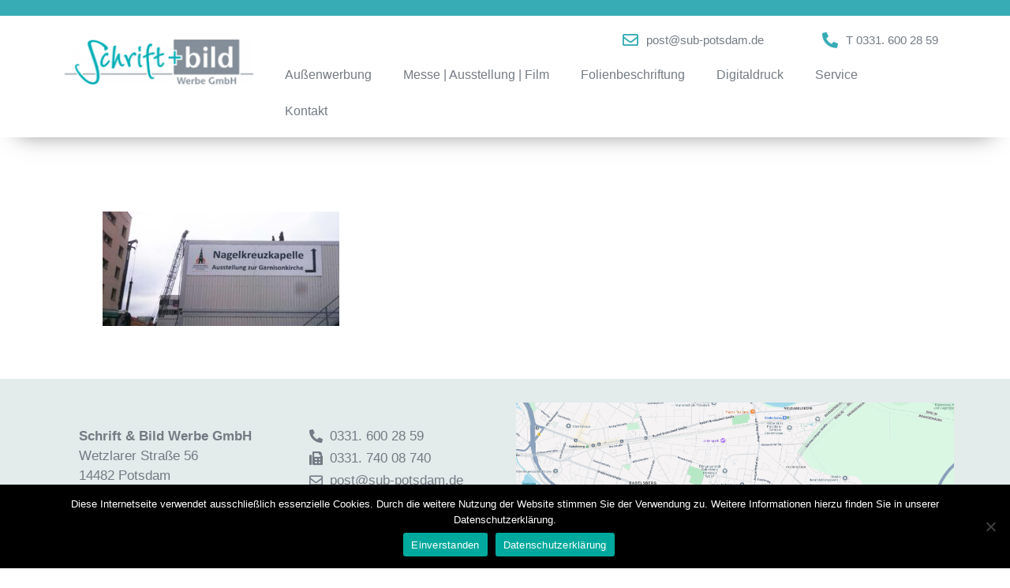

--- FILE ---
content_type: text/html; charset=UTF-8
request_url: https://www.schrift-und-bild-werbung.de/aussenwerbung/schrift-bild-potsdam_bautafel-garnisonkirche-2/
body_size: 14416
content:
<!DOCTYPE html>
<html dir="ltr" lang="de" prefix="og: https://ogp.me/ns#">
<head>
<meta charset="UTF-8">
<title>schrift-bild-potsdam_Bautafel-Garnisonkirche | Schrift &amp; Bild Werbe GmbH</title>
<!-- All in One SEO 4.8.7.2 - aioseo.com -->
<meta name="robots" content="max-image-preview:large" />
<link rel="canonical" href="https://www.schrift-und-bild-werbung.de/aussenwerbung/schrift-bild-potsdam_bautafel-garnisonkirche-2/#main" />
<meta name="generator" content="All in One SEO (AIOSEO) 4.8.7.2" />
<meta property="og:locale" content="de_DE" />
<meta property="og:site_name" content="Schrift &amp; Bild Werbe GmbH | Innen- und Außenwerbung, Messebau, Digitaldruck und Beschriftungen aller Art" />
<meta property="og:type" content="article" />
<meta property="og:title" content="schrift-bild-potsdam_Bautafel-Garnisonkirche | Schrift &amp; Bild Werbe GmbH" />
<meta property="og:url" content="https://www.schrift-und-bild-werbung.de/aussenwerbung/schrift-bild-potsdam_bautafel-garnisonkirche-2/#main" />
<meta property="article:published_time" content="2020-09-11T13:52:07+00:00" />
<meta property="article:modified_time" content="2020-09-11T13:52:07+00:00" />
<meta name="twitter:card" content="summary" />
<meta name="twitter:title" content="schrift-bild-potsdam_Bautafel-Garnisonkirche | Schrift &amp; Bild Werbe GmbH" />
<script type="application/ld+json" class="aioseo-schema">
{"@context":"https:\/\/schema.org","@graph":[{"@type":"BreadcrumbList","@id":"https:\/\/www.schrift-und-bild-werbung.de\/aussenwerbung\/schrift-bild-potsdam_bautafel-garnisonkirche-2\/#main#breadcrumblist","itemListElement":[{"@type":"ListItem","@id":"https:\/\/www.schrift-und-bild-werbung.de#listItem","position":1,"name":"Home","item":"https:\/\/www.schrift-und-bild-werbung.de","nextItem":{"@type":"ListItem","@id":"https:\/\/www.schrift-und-bild-werbung.de\/aussenwerbung\/schrift-bild-potsdam_bautafel-garnisonkirche-2\/#main#listItem","name":"schrift-bild-potsdam_Bautafel-Garnisonkirche"}},{"@type":"ListItem","@id":"https:\/\/www.schrift-und-bild-werbung.de\/aussenwerbung\/schrift-bild-potsdam_bautafel-garnisonkirche-2\/#main#listItem","position":2,"name":"schrift-bild-potsdam_Bautafel-Garnisonkirche","previousItem":{"@type":"ListItem","@id":"https:\/\/www.schrift-und-bild-werbung.de#listItem","name":"Home"}}]},{"@type":"ItemPage","@id":"https:\/\/www.schrift-und-bild-werbung.de\/aussenwerbung\/schrift-bild-potsdam_bautafel-garnisonkirche-2\/#main#itempage","url":"https:\/\/www.schrift-und-bild-werbung.de\/aussenwerbung\/schrift-bild-potsdam_bautafel-garnisonkirche-2\/#main","name":"schrift-bild-potsdam_Bautafel-Garnisonkirche | Schrift & Bild Werbe GmbH","inLanguage":"de-DE","isPartOf":{"@id":"https:\/\/www.schrift-und-bild-werbung.de\/#website"},"breadcrumb":{"@id":"https:\/\/www.schrift-und-bild-werbung.de\/aussenwerbung\/schrift-bild-potsdam_bautafel-garnisonkirche-2\/#main#breadcrumblist"},"author":{"@id":"https:\/\/www.schrift-und-bild-werbung.de\/author\/schweiger-design\/#author"},"creator":{"@id":"https:\/\/www.schrift-und-bild-werbung.de\/author\/schweiger-design\/#author"},"datePublished":"2020-09-11T15:52:07+02:00","dateModified":"2020-09-11T15:52:07+02:00"},{"@type":"Organization","@id":"https:\/\/www.schrift-und-bild-werbung.de\/#organization","name":"Schrift &amp; Bild Werbe GmbH","description":"Innen- und Au\u00dfenwerbung, Messebau, Digitaldruck und Beschriftungen aller Art","url":"https:\/\/www.schrift-und-bild-werbung.de\/","logo":{"@type":"ImageObject","url":"https:\/\/www.schrift-und-bild-werbung.de\/wp-content\/uploads\/2020\/05\/schrift-und-bild-logo-.png","@id":"https:\/\/www.schrift-und-bild-werbung.de\/aussenwerbung\/schrift-bild-potsdam_bautafel-garnisonkirche-2\/#main\/#organizationLogo","width":310,"height":74},"image":{"@id":"https:\/\/www.schrift-und-bild-werbung.de\/aussenwerbung\/schrift-bild-potsdam_bautafel-garnisonkirche-2\/#main\/#organizationLogo"}},{"@type":"Person","@id":"https:\/\/www.schrift-und-bild-werbung.de\/author\/schweiger-design\/#author","url":"https:\/\/www.schrift-und-bild-werbung.de\/author\/schweiger-design\/","name":"schweiger-design"},{"@type":"WebSite","@id":"https:\/\/www.schrift-und-bild-werbung.de\/#website","url":"https:\/\/www.schrift-und-bild-werbung.de\/","name":"Schrift & Bild Werbe GmbH","alternateName":"S&B Werbe GmbH","description":"Innen- und Au\u00dfenwerbung, Messebau, Digitaldruck und Beschriftungen aller Art","inLanguage":"de-DE","publisher":{"@id":"https:\/\/www.schrift-und-bild-werbung.de\/#organization"}}]}
</script>
<!-- All in One SEO -->
<meta name="viewport" content="width=device-width, initial-scale=1"><link rel='dns-prefetch' href='//www.schrift-und-bild-werbung.de' />
<link rel="alternate" type="application/rss+xml" title="Schrift &amp; Bild Werbe GmbH &raquo; Feed" href="https://www.schrift-und-bild-werbung.de/feed/" />
<link rel="alternate" type="application/rss+xml" title="Schrift &amp; Bild Werbe GmbH &raquo; Kommentar-Feed" href="https://www.schrift-und-bild-werbung.de/comments/feed/" />
<link rel="alternate" title="oEmbed (JSON)" type="application/json+oembed" href="https://www.schrift-und-bild-werbung.de/wp-json/oembed/1.0/embed?url=https%3A%2F%2Fwww.schrift-und-bild-werbung.de%2Faussenwerbung%2Fschrift-bild-potsdam_bautafel-garnisonkirche-2%2F%23main" />
<link rel="alternate" title="oEmbed (XML)" type="text/xml+oembed" href="https://www.schrift-und-bild-werbung.de/wp-json/oembed/1.0/embed?url=https%3A%2F%2Fwww.schrift-und-bild-werbung.de%2Faussenwerbung%2Fschrift-bild-potsdam_bautafel-garnisonkirche-2%2F%23main&#038;format=xml" />
<style id='wp-img-auto-sizes-contain-inline-css'>
img:is([sizes=auto i],[sizes^="auto," i]){contain-intrinsic-size:3000px 1500px}
/*# sourceURL=wp-img-auto-sizes-contain-inline-css */
</style>
<!-- <link rel='stylesheet' id='premium-addons-css' href='https://www.schrift-und-bild-werbung.de/wp-content/plugins/premium-addons-for-elementor/assets/frontend/min-css/premium-addons.min.css?ver=4.11.41' media='all' /> -->
<!-- <link rel='stylesheet' id='wp-block-library-css' href='https://www.schrift-und-bild-werbung.de/wp-includes/css/dist/block-library/style.min.css?ver=6.9' media='all' /> -->
<link rel="stylesheet" type="text/css" href="//www.schrift-und-bild-werbung.de/wp-content/cache/wpfc-minified/kwutq7lm/7mjpy.css" media="all"/>
<style id='global-styles-inline-css'>
:root{--wp--preset--aspect-ratio--square: 1;--wp--preset--aspect-ratio--4-3: 4/3;--wp--preset--aspect-ratio--3-4: 3/4;--wp--preset--aspect-ratio--3-2: 3/2;--wp--preset--aspect-ratio--2-3: 2/3;--wp--preset--aspect-ratio--16-9: 16/9;--wp--preset--aspect-ratio--9-16: 9/16;--wp--preset--color--black: #000000;--wp--preset--color--cyan-bluish-gray: #abb8c3;--wp--preset--color--white: #ffffff;--wp--preset--color--pale-pink: #f78da7;--wp--preset--color--vivid-red: #cf2e2e;--wp--preset--color--luminous-vivid-orange: #ff6900;--wp--preset--color--luminous-vivid-amber: #fcb900;--wp--preset--color--light-green-cyan: #7bdcb5;--wp--preset--color--vivid-green-cyan: #00d084;--wp--preset--color--pale-cyan-blue: #8ed1fc;--wp--preset--color--vivid-cyan-blue: #0693e3;--wp--preset--color--vivid-purple: #9b51e0;--wp--preset--color--contrast: var(--contrast);--wp--preset--color--contrast-2: var(--contrast-2);--wp--preset--color--contrast-3: var(--contrast-3);--wp--preset--color--base: var(--base);--wp--preset--color--base-2: var(--base-2);--wp--preset--color--base-3: var(--base-3);--wp--preset--color--accent: var(--accent);--wp--preset--gradient--vivid-cyan-blue-to-vivid-purple: linear-gradient(135deg,rgb(6,147,227) 0%,rgb(155,81,224) 100%);--wp--preset--gradient--light-green-cyan-to-vivid-green-cyan: linear-gradient(135deg,rgb(122,220,180) 0%,rgb(0,208,130) 100%);--wp--preset--gradient--luminous-vivid-amber-to-luminous-vivid-orange: linear-gradient(135deg,rgb(252,185,0) 0%,rgb(255,105,0) 100%);--wp--preset--gradient--luminous-vivid-orange-to-vivid-red: linear-gradient(135deg,rgb(255,105,0) 0%,rgb(207,46,46) 100%);--wp--preset--gradient--very-light-gray-to-cyan-bluish-gray: linear-gradient(135deg,rgb(238,238,238) 0%,rgb(169,184,195) 100%);--wp--preset--gradient--cool-to-warm-spectrum: linear-gradient(135deg,rgb(74,234,220) 0%,rgb(151,120,209) 20%,rgb(207,42,186) 40%,rgb(238,44,130) 60%,rgb(251,105,98) 80%,rgb(254,248,76) 100%);--wp--preset--gradient--blush-light-purple: linear-gradient(135deg,rgb(255,206,236) 0%,rgb(152,150,240) 100%);--wp--preset--gradient--blush-bordeaux: linear-gradient(135deg,rgb(254,205,165) 0%,rgb(254,45,45) 50%,rgb(107,0,62) 100%);--wp--preset--gradient--luminous-dusk: linear-gradient(135deg,rgb(255,203,112) 0%,rgb(199,81,192) 50%,rgb(65,88,208) 100%);--wp--preset--gradient--pale-ocean: linear-gradient(135deg,rgb(255,245,203) 0%,rgb(182,227,212) 50%,rgb(51,167,181) 100%);--wp--preset--gradient--electric-grass: linear-gradient(135deg,rgb(202,248,128) 0%,rgb(113,206,126) 100%);--wp--preset--gradient--midnight: linear-gradient(135deg,rgb(2,3,129) 0%,rgb(40,116,252) 100%);--wp--preset--font-size--small: 13px;--wp--preset--font-size--medium: 20px;--wp--preset--font-size--large: 36px;--wp--preset--font-size--x-large: 42px;--wp--preset--spacing--20: 0.44rem;--wp--preset--spacing--30: 0.67rem;--wp--preset--spacing--40: 1rem;--wp--preset--spacing--50: 1.5rem;--wp--preset--spacing--60: 2.25rem;--wp--preset--spacing--70: 3.38rem;--wp--preset--spacing--80: 5.06rem;--wp--preset--shadow--natural: 6px 6px 9px rgba(0, 0, 0, 0.2);--wp--preset--shadow--deep: 12px 12px 50px rgba(0, 0, 0, 0.4);--wp--preset--shadow--sharp: 6px 6px 0px rgba(0, 0, 0, 0.2);--wp--preset--shadow--outlined: 6px 6px 0px -3px rgb(255, 255, 255), 6px 6px rgb(0, 0, 0);--wp--preset--shadow--crisp: 6px 6px 0px rgb(0, 0, 0);}:where(.is-layout-flex){gap: 0.5em;}:where(.is-layout-grid){gap: 0.5em;}body .is-layout-flex{display: flex;}.is-layout-flex{flex-wrap: wrap;align-items: center;}.is-layout-flex > :is(*, div){margin: 0;}body .is-layout-grid{display: grid;}.is-layout-grid > :is(*, div){margin: 0;}:where(.wp-block-columns.is-layout-flex){gap: 2em;}:where(.wp-block-columns.is-layout-grid){gap: 2em;}:where(.wp-block-post-template.is-layout-flex){gap: 1.25em;}:where(.wp-block-post-template.is-layout-grid){gap: 1.25em;}.has-black-color{color: var(--wp--preset--color--black) !important;}.has-cyan-bluish-gray-color{color: var(--wp--preset--color--cyan-bluish-gray) !important;}.has-white-color{color: var(--wp--preset--color--white) !important;}.has-pale-pink-color{color: var(--wp--preset--color--pale-pink) !important;}.has-vivid-red-color{color: var(--wp--preset--color--vivid-red) !important;}.has-luminous-vivid-orange-color{color: var(--wp--preset--color--luminous-vivid-orange) !important;}.has-luminous-vivid-amber-color{color: var(--wp--preset--color--luminous-vivid-amber) !important;}.has-light-green-cyan-color{color: var(--wp--preset--color--light-green-cyan) !important;}.has-vivid-green-cyan-color{color: var(--wp--preset--color--vivid-green-cyan) !important;}.has-pale-cyan-blue-color{color: var(--wp--preset--color--pale-cyan-blue) !important;}.has-vivid-cyan-blue-color{color: var(--wp--preset--color--vivid-cyan-blue) !important;}.has-vivid-purple-color{color: var(--wp--preset--color--vivid-purple) !important;}.has-black-background-color{background-color: var(--wp--preset--color--black) !important;}.has-cyan-bluish-gray-background-color{background-color: var(--wp--preset--color--cyan-bluish-gray) !important;}.has-white-background-color{background-color: var(--wp--preset--color--white) !important;}.has-pale-pink-background-color{background-color: var(--wp--preset--color--pale-pink) !important;}.has-vivid-red-background-color{background-color: var(--wp--preset--color--vivid-red) !important;}.has-luminous-vivid-orange-background-color{background-color: var(--wp--preset--color--luminous-vivid-orange) !important;}.has-luminous-vivid-amber-background-color{background-color: var(--wp--preset--color--luminous-vivid-amber) !important;}.has-light-green-cyan-background-color{background-color: var(--wp--preset--color--light-green-cyan) !important;}.has-vivid-green-cyan-background-color{background-color: var(--wp--preset--color--vivid-green-cyan) !important;}.has-pale-cyan-blue-background-color{background-color: var(--wp--preset--color--pale-cyan-blue) !important;}.has-vivid-cyan-blue-background-color{background-color: var(--wp--preset--color--vivid-cyan-blue) !important;}.has-vivid-purple-background-color{background-color: var(--wp--preset--color--vivid-purple) !important;}.has-black-border-color{border-color: var(--wp--preset--color--black) !important;}.has-cyan-bluish-gray-border-color{border-color: var(--wp--preset--color--cyan-bluish-gray) !important;}.has-white-border-color{border-color: var(--wp--preset--color--white) !important;}.has-pale-pink-border-color{border-color: var(--wp--preset--color--pale-pink) !important;}.has-vivid-red-border-color{border-color: var(--wp--preset--color--vivid-red) !important;}.has-luminous-vivid-orange-border-color{border-color: var(--wp--preset--color--luminous-vivid-orange) !important;}.has-luminous-vivid-amber-border-color{border-color: var(--wp--preset--color--luminous-vivid-amber) !important;}.has-light-green-cyan-border-color{border-color: var(--wp--preset--color--light-green-cyan) !important;}.has-vivid-green-cyan-border-color{border-color: var(--wp--preset--color--vivid-green-cyan) !important;}.has-pale-cyan-blue-border-color{border-color: var(--wp--preset--color--pale-cyan-blue) !important;}.has-vivid-cyan-blue-border-color{border-color: var(--wp--preset--color--vivid-cyan-blue) !important;}.has-vivid-purple-border-color{border-color: var(--wp--preset--color--vivid-purple) !important;}.has-vivid-cyan-blue-to-vivid-purple-gradient-background{background: var(--wp--preset--gradient--vivid-cyan-blue-to-vivid-purple) !important;}.has-light-green-cyan-to-vivid-green-cyan-gradient-background{background: var(--wp--preset--gradient--light-green-cyan-to-vivid-green-cyan) !important;}.has-luminous-vivid-amber-to-luminous-vivid-orange-gradient-background{background: var(--wp--preset--gradient--luminous-vivid-amber-to-luminous-vivid-orange) !important;}.has-luminous-vivid-orange-to-vivid-red-gradient-background{background: var(--wp--preset--gradient--luminous-vivid-orange-to-vivid-red) !important;}.has-very-light-gray-to-cyan-bluish-gray-gradient-background{background: var(--wp--preset--gradient--very-light-gray-to-cyan-bluish-gray) !important;}.has-cool-to-warm-spectrum-gradient-background{background: var(--wp--preset--gradient--cool-to-warm-spectrum) !important;}.has-blush-light-purple-gradient-background{background: var(--wp--preset--gradient--blush-light-purple) !important;}.has-blush-bordeaux-gradient-background{background: var(--wp--preset--gradient--blush-bordeaux) !important;}.has-luminous-dusk-gradient-background{background: var(--wp--preset--gradient--luminous-dusk) !important;}.has-pale-ocean-gradient-background{background: var(--wp--preset--gradient--pale-ocean) !important;}.has-electric-grass-gradient-background{background: var(--wp--preset--gradient--electric-grass) !important;}.has-midnight-gradient-background{background: var(--wp--preset--gradient--midnight) !important;}.has-small-font-size{font-size: var(--wp--preset--font-size--small) !important;}.has-medium-font-size{font-size: var(--wp--preset--font-size--medium) !important;}.has-large-font-size{font-size: var(--wp--preset--font-size--large) !important;}.has-x-large-font-size{font-size: var(--wp--preset--font-size--x-large) !important;}
/*# sourceURL=global-styles-inline-css */
</style>
<style id='classic-theme-styles-inline-css'>
/*! This file is auto-generated */
.wp-block-button__link{color:#fff;background-color:#32373c;border-radius:9999px;box-shadow:none;text-decoration:none;padding:calc(.667em + 2px) calc(1.333em + 2px);font-size:1.125em}.wp-block-file__button{background:#32373c;color:#fff;text-decoration:none}
/*# sourceURL=/wp-includes/css/classic-themes.min.css */
</style>
<!-- <link rel='stylesheet' id='cookie-notice-front-css' href='https://www.schrift-und-bild-werbung.de/wp-content/plugins/cookie-notice/css/front.min.css?ver=2.5.7' media='all' /> -->
<!-- <link rel='stylesheet' id='parent-style-css' href='https://www.schrift-und-bild-werbung.de/wp-content/themes/generatepress/style.css?ver=6.9' media='all' /> -->
<!-- <link rel='stylesheet' id='child-theme-css-css' href='https://www.schrift-und-bild-werbung.de/wp-content/themes/ChildTheme/style.css?ver=6.9' media='all' /> -->
<!-- <link rel='stylesheet' id='generate-style-css' href='https://www.schrift-und-bild-werbung.de/wp-content/themes/generatepress/assets/css/all.min.css?ver=3.6.0' media='all' /> -->
<link rel="stylesheet" type="text/css" href="//www.schrift-und-bild-werbung.de/wp-content/cache/wpfc-minified/6kmkyi5p/7mf5m.css" media="all"/>
<style id='generate-style-inline-css'>
body{background-color:#ffffff;color:#090081;}a{color:#1e73be;}a:hover, a:focus, a:active{color:#000000;}body .grid-container{max-width:1100px;}.wp-block-group__inner-container{max-width:1100px;margin-left:auto;margin-right:auto;}:root{--contrast:#222222;--contrast-2:#575760;--contrast-3:#b2b2be;--base:#f0f0f0;--base-2:#f7f8f9;--base-3:#ffffff;--accent:#1e73be;}:root .has-contrast-color{color:var(--contrast);}:root .has-contrast-background-color{background-color:var(--contrast);}:root .has-contrast-2-color{color:var(--contrast-2);}:root .has-contrast-2-background-color{background-color:var(--contrast-2);}:root .has-contrast-3-color{color:var(--contrast-3);}:root .has-contrast-3-background-color{background-color:var(--contrast-3);}:root .has-base-color{color:var(--base);}:root .has-base-background-color{background-color:var(--base);}:root .has-base-2-color{color:var(--base-2);}:root .has-base-2-background-color{background-color:var(--base-2);}:root .has-base-3-color{color:var(--base-3);}:root .has-base-3-background-color{background-color:var(--base-3);}:root .has-accent-color{color:var(--accent);}:root .has-accent-background-color{background-color:var(--accent);}body, button, input, select, textarea{font-family:"Roboto", sans-serif;}body{line-height:1.5;}.entry-content > [class*="wp-block-"]:not(:last-child):not(.wp-block-heading){margin-bottom:1.5em;}.main-title{font-size:45px;}.main-navigation .main-nav ul ul li a{font-size:14px;}.sidebar .widget, .footer-widgets .widget{font-size:17px;}h1{font-family:"Roboto", sans-serif;font-weight:300;font-size:30px;line-height:1.5em;}h2{font-family:"Roboto", sans-serif;font-weight:300;font-size:30px;line-height:1.5em;}h3{font-size:20px;}h4{font-size:inherit;}h5{font-size:inherit;}@media (max-width:768px){.main-title{font-size:30px;}h1{font-size:30px;}h2{font-size:25px;}}.top-bar{background-color:#636363;color:#ffffff;}.top-bar a{color:#ffffff;}.top-bar a:hover{color:#303030;}.site-header{background-color:#ffffff;color:#3a3a3a;}.site-header a{color:#3a3a3a;}.main-title a,.main-title a:hover{color:#222222;}.site-description{color:#757575;}.main-navigation,.main-navigation ul ul{background-color:#222222;}.main-navigation .main-nav ul li a, .main-navigation .menu-toggle, .main-navigation .menu-bar-items{color:#ffffff;}.main-navigation .main-nav ul li:not([class*="current-menu-"]):hover > a, .main-navigation .main-nav ul li:not([class*="current-menu-"]):focus > a, .main-navigation .main-nav ul li.sfHover:not([class*="current-menu-"]) > a, .main-navigation .menu-bar-item:hover > a, .main-navigation .menu-bar-item.sfHover > a{color:#ffffff;background-color:#3f3f3f;}button.menu-toggle:hover,button.menu-toggle:focus,.main-navigation .mobile-bar-items a,.main-navigation .mobile-bar-items a:hover,.main-navigation .mobile-bar-items a:focus{color:#ffffff;}.main-navigation .main-nav ul li[class*="current-menu-"] > a{color:#ffffff;background-color:#3f3f3f;}.navigation-search input[type="search"],.navigation-search input[type="search"]:active, .navigation-search input[type="search"]:focus, .main-navigation .main-nav ul li.search-item.active > a, .main-navigation .menu-bar-items .search-item.active > a{color:#ffffff;background-color:#3f3f3f;}.main-navigation ul ul{background-color:#3f3f3f;}.main-navigation .main-nav ul ul li a{color:#ffffff;}.main-navigation .main-nav ul ul li:not([class*="current-menu-"]):hover > a,.main-navigation .main-nav ul ul li:not([class*="current-menu-"]):focus > a, .main-navigation .main-nav ul ul li.sfHover:not([class*="current-menu-"]) > a{color:#ffffff;background-color:#4f4f4f;}.main-navigation .main-nav ul ul li[class*="current-menu-"] > a{color:#ffffff;background-color:#4f4f4f;}.separate-containers .inside-article, .separate-containers .comments-area, .separate-containers .page-header, .one-container .container, .separate-containers .paging-navigation, .inside-page-header{background-color:#ffffff;}.entry-meta{color:#595959;}.entry-meta a{color:#595959;}.entry-meta a:hover{color:#1e73be;}.sidebar .widget{background-color:#ffffff;}.sidebar .widget .widget-title{color:#000000;}.footer-widgets{background-color:#ffffff;}.footer-widgets .widget-title{color:#000000;}.site-info{color:#ffffff;background-color:#222222;}.site-info a{color:#ffffff;}.site-info a:hover{color:#606060;}.footer-bar .widget_nav_menu .current-menu-item a{color:#606060;}input[type="text"],input[type="email"],input[type="url"],input[type="password"],input[type="search"],input[type="tel"],input[type="number"],textarea,select{color:#666666;background-color:#fafafa;border-color:#cccccc;}input[type="text"]:focus,input[type="email"]:focus,input[type="url"]:focus,input[type="password"]:focus,input[type="search"]:focus,input[type="tel"]:focus,input[type="number"]:focus,textarea:focus,select:focus{color:#666666;background-color:#ffffff;border-color:#bfbfbf;}button,html input[type="button"],input[type="reset"],input[type="submit"],a.button,a.wp-block-button__link:not(.has-background){color:#ffffff;background-color:#666666;}button:hover,html input[type="button"]:hover,input[type="reset"]:hover,input[type="submit"]:hover,a.button:hover,button:focus,html input[type="button"]:focus,input[type="reset"]:focus,input[type="submit"]:focus,a.button:focus,a.wp-block-button__link:not(.has-background):active,a.wp-block-button__link:not(.has-background):focus,a.wp-block-button__link:not(.has-background):hover{color:#ffffff;background-color:#3f3f3f;}a.generate-back-to-top{background-color:rgba( 0,0,0,0.4 );color:#ffffff;}a.generate-back-to-top:hover,a.generate-back-to-top:focus{background-color:rgba( 0,0,0,0.6 );color:#ffffff;}:root{--gp-search-modal-bg-color:var(--base-3);--gp-search-modal-text-color:var(--contrast);--gp-search-modal-overlay-bg-color:rgba(0,0,0,0.2);}@media (max-width:768px){.main-navigation .menu-bar-item:hover > a, .main-navigation .menu-bar-item.sfHover > a{background:none;color:#ffffff;}}.inside-top-bar{padding:10px;}.inside-header{padding:40px;}.site-main .wp-block-group__inner-container{padding:40px;}.entry-content .alignwide, body:not(.no-sidebar) .entry-content .alignfull{margin-left:-40px;width:calc(100% + 80px);max-width:calc(100% + 80px);}.rtl .menu-item-has-children .dropdown-menu-toggle{padding-left:20px;}.rtl .main-navigation .main-nav ul li.menu-item-has-children > a{padding-right:20px;}.site-info{padding:20px;}@media (max-width:768px){.separate-containers .inside-article, .separate-containers .comments-area, .separate-containers .page-header, .separate-containers .paging-navigation, .one-container .site-content, .inside-page-header{padding:30px;}.site-main .wp-block-group__inner-container{padding:30px;}.site-info{padding-right:10px;padding-left:10px;}.entry-content .alignwide, body:not(.no-sidebar) .entry-content .alignfull{margin-left:-30px;width:calc(100% + 60px);max-width:calc(100% + 60px);}}.one-container .sidebar .widget{padding:0px;}/* End cached CSS */@media (max-width:768px){.main-navigation .menu-toggle,.main-navigation .mobile-bar-items,.sidebar-nav-mobile:not(#sticky-placeholder){display:block;}.main-navigation ul,.gen-sidebar-nav{display:none;}[class*="nav-float-"] .site-header .inside-header > *{float:none;clear:both;}}
/*# sourceURL=generate-style-inline-css */
</style>
<!-- <link rel='stylesheet' id='generate-font-icons-css' href='https://www.schrift-und-bild-werbung.de/wp-content/themes/generatepress/assets/css/components/font-icons.min.css?ver=3.6.0' media='all' /> -->
<!-- <link rel='stylesheet' id='generate-child-css' href='https://www.schrift-und-bild-werbung.de/wp-content/themes/ChildTheme/style.css?ver=1665046507' media='all' /> -->
<!-- <link rel='stylesheet' id='elementor-frontend-css' href='https://www.schrift-und-bild-werbung.de/wp-content/plugins/elementor/assets/css/frontend.min.css?ver=3.32.4' media='all' /> -->
<!-- <link rel='stylesheet' id='widget-image-css' href='https://www.schrift-und-bild-werbung.de/wp-content/plugins/elementor/assets/css/widget-image.min.css?ver=3.32.4' media='all' /> -->
<!-- <link rel='stylesheet' id='widget-icon-list-css' href='https://www.schrift-und-bild-werbung.de/wp-content/plugins/elementor/assets/css/widget-icon-list.min.css?ver=3.32.4' media='all' /> -->
<!-- <link rel='stylesheet' id='widget-nav-menu-css' href='https://www.schrift-und-bild-werbung.de/wp-content/plugins/elementor-pro/assets/css/widget-nav-menu.min.css?ver=3.32.2' media='all' /> -->
<!-- <link rel='stylesheet' id='widget-spacer-css' href='https://www.schrift-und-bild-werbung.de/wp-content/plugins/elementor/assets/css/widget-spacer.min.css?ver=3.32.4' media='all' /> -->
<!-- <link rel='stylesheet' id='elementor-icons-css' href='https://www.schrift-und-bild-werbung.de/wp-content/plugins/elementor/assets/lib/eicons/css/elementor-icons.min.css?ver=5.44.0' media='all' /> -->
<link rel="stylesheet" type="text/css" href="//www.schrift-und-bild-werbung.de/wp-content/cache/wpfc-minified/eup20mr1/7mf5m.css" media="all"/>
<link rel='stylesheet' id='elementor-post-5-css' href='https://www.schrift-und-bild-werbung.de/wp-content/uploads/elementor/css/post-5.css?ver=1767432325' media='all' />
<!-- <link rel='stylesheet' id='she-header-style-css' href='https://www.schrift-und-bild-werbung.de/wp-content/plugins/sticky-header-effects-for-elementor/assets/css/she-header-style.css?ver=2.1.3' media='all' /> -->
<link rel="stylesheet" type="text/css" href="//www.schrift-und-bild-werbung.de/wp-content/cache/wpfc-minified/qikjmn9h/7mf5m.css" media="all"/>
<link rel='stylesheet' id='elementor-post-1739-css' href='https://www.schrift-und-bild-werbung.de/wp-content/uploads/elementor/css/post-1739.css?ver=1767432325' media='all' />
<link rel='stylesheet' id='elementor-post-1742-css' href='https://www.schrift-und-bild-werbung.de/wp-content/uploads/elementor/css/post-1742.css?ver=1767432326' media='all' />
<!-- <link rel='stylesheet' id='eael-general-css' href='https://www.schrift-und-bild-werbung.de/wp-content/plugins/essential-addons-for-elementor-lite/assets/front-end/css/view/general.min.css?ver=6.3.3' media='all' /> -->
<!-- <link rel='stylesheet' id='elementor-icons-shared-0-css' href='https://www.schrift-und-bild-werbung.de/wp-content/plugins/elementor/assets/lib/font-awesome/css/fontawesome.min.css?ver=5.15.3' media='all' /> -->
<!-- <link rel='stylesheet' id='elementor-icons-fa-regular-css' href='https://www.schrift-und-bild-werbung.de/wp-content/plugins/elementor/assets/lib/font-awesome/css/regular.min.css?ver=5.15.3' media='all' /> -->
<!-- <link rel='stylesheet' id='elementor-icons-fa-solid-css' href='https://www.schrift-und-bild-werbung.de/wp-content/plugins/elementor/assets/lib/font-awesome/css/solid.min.css?ver=5.15.3' media='all' /> -->
<link rel="stylesheet" type="text/css" href="//www.schrift-und-bild-werbung.de/wp-content/cache/wpfc-minified/m02kv44h/7mf5m.css" media="all"/>
<script id="cookie-notice-front-js-before">
var cnArgs = {"ajaxUrl":"https:\/\/www.schrift-und-bild-werbung.de\/wp-admin\/admin-ajax.php","nonce":"4c2e142676","hideEffect":"fade","position":"bottom","onScroll":false,"onScrollOffset":100,"onClick":false,"cookieName":"cookie_notice_accepted","cookieTime":2592000,"cookieTimeRejected":2592000,"globalCookie":false,"redirection":false,"cache":false,"revokeCookies":false,"revokeCookiesOpt":"automatic"};
//# sourceURL=cookie-notice-front-js-before
</script>
<script src="https://www.schrift-und-bild-werbung.de/wp-content/plugins/cookie-notice/js/front.min.js?ver=2.5.7" id="cookie-notice-front-js"></script>
<script src="https://www.schrift-und-bild-werbung.de/wp-includes/js/jquery/jquery.min.js?ver=3.7.1" id="jquery-core-js"></script>
<script src="https://www.schrift-und-bild-werbung.de/wp-includes/js/jquery/jquery-migrate.min.js?ver=3.4.1" id="jquery-migrate-js"></script>
<script src="https://www.schrift-und-bild-werbung.de/wp-content/plugins/sticky-header-effects-for-elementor/assets/js/she-header.js?ver=2.1.3" id="she-header-js"></script>
<link rel="https://api.w.org/" href="https://www.schrift-und-bild-werbung.de/wp-json/" /><link rel="alternate" title="JSON" type="application/json" href="https://www.schrift-und-bild-werbung.de/wp-json/wp/v2/media/1454" /><link rel="EditURI" type="application/rsd+xml" title="RSD" href="https://www.schrift-und-bild-werbung.de/xmlrpc.php?rsd" />
<link rel='shortlink' href='https://www.schrift-und-bild-werbung.de/?p=1454' />
<!-- Analytics by WP Statistics - https://wp-statistics.com -->
<meta name="generator" content="Elementor 3.32.4; features: additional_custom_breakpoints; settings: css_print_method-external, google_font-enabled, font_display-auto">
<style>.recentcomments a{display:inline !important;padding:0 !important;margin:0 !important;}</style>			<style>
.e-con.e-parent:nth-of-type(n+4):not(.e-lazyloaded):not(.e-no-lazyload),
.e-con.e-parent:nth-of-type(n+4):not(.e-lazyloaded):not(.e-no-lazyload) * {
background-image: none !important;
}
@media screen and (max-height: 1024px) {
.e-con.e-parent:nth-of-type(n+3):not(.e-lazyloaded):not(.e-no-lazyload),
.e-con.e-parent:nth-of-type(n+3):not(.e-lazyloaded):not(.e-no-lazyload) * {
background-image: none !important;
}
}
@media screen and (max-height: 640px) {
.e-con.e-parent:nth-of-type(n+2):not(.e-lazyloaded):not(.e-no-lazyload),
.e-con.e-parent:nth-of-type(n+2):not(.e-lazyloaded):not(.e-no-lazyload) * {
background-image: none !important;
}
}
</style>
<link rel="icon" href="https://www.schrift-und-bild-werbung.de/wp-content/uploads/2021/03/favicon-schrift-und-bild-potsdam-150x150.png" sizes="32x32" />
<link rel="icon" href="https://www.schrift-und-bild-werbung.de/wp-content/uploads/2021/03/favicon-schrift-und-bild-potsdam.png" sizes="192x192" />
<link rel="apple-touch-icon" href="https://www.schrift-und-bild-werbung.de/wp-content/uploads/2021/03/favicon-schrift-und-bild-potsdam.png" />
<meta name="msapplication-TileImage" content="https://www.schrift-und-bild-werbung.de/wp-content/uploads/2021/03/favicon-schrift-und-bild-potsdam.png" />
<style id="wp-custom-css">
/*
li.menu-item {
border-right: solid;
border-width: 1px;
border-color: #739999;
}
li.menu-item:last-child {
border-right: solid;
border-width: 0px;
}
*/
ol>li{
margin-bottom: 15px;
}
.banner_overlay .elementor-icon-list-text {
background-color: #37ACB5;
padding: 13px 30px 13px 25px !important;
}
/*
.banner_overlay .elementor-icon-list-icon {
background-color: #37ACB5;
padding: 13px 10px 13px 20px;
}*/
.banner_overlay .elementor-icon-list-icon {
margin-right: -21px;
margin-top: 12px;
z-index:50;
}
li {
margin-left: -32px;
padding: 0px;
}
#cn-accept-cookie {
background: #fff;
line-height: 16px;
padding: 6px 36px;
background-color: #37ACB5;
border: 1px solid #BBB;
color: #fff;
-moz-box-sizing: border-box;
border-radius: 3px;
cursor: pointer;
display: inline-block;
font-size: 14px;
font-weight:bold;
text-decoration: none;
white-space: nowrap;
}
#cn-refuse-cookie {
color: #ddd;
}
#cn-more-info {
color: #fff;
text-decoration: underline;
background: none;
box-shadow: none;
-moz-box-shadow: none;
-webkit-box-shadow: none;
border: none;
}
.entry-header{
display:none;
}		</style>
</head>
<body data-rsssl=1 class="attachment wp-singular attachment-template-default attachmentid-1454 attachment-jpeg wp-embed-responsive wp-theme-generatepress wp-child-theme-ChildTheme cookies-not-set no-sidebar nav-below-header separate-containers fluid-header active-footer-widgets-3 nav-aligned-left header-aligned-left dropdown-hover elementor-default elementor-kit-5" itemtype="https://schema.org/Blog" itemscope>
<a class="screen-reader-text skip-link" href="#content" title="Zum Inhalt springen">Zum Inhalt springen</a>		<header data-elementor-type="header" data-elementor-id="1739" class="elementor elementor-1739 elementor-location-header" data-elementor-post-type="elementor_library">
<section class="elementor-section elementor-top-section elementor-element elementor-element-b63254b she-header-yes elementor-section-boxed elementor-section-height-default elementor-section-height-default" data-id="b63254b" data-element_type="section" data-settings="{&quot;background_background&quot;:&quot;classic&quot;,&quot;transparent&quot;:&quot;yes&quot;,&quot;scroll_distance&quot;:{&quot;unit&quot;:&quot;px&quot;,&quot;size&quot;:70,&quot;sizes&quot;:[]},&quot;shrink_header&quot;:&quot;yes&quot;,&quot;custom_height_header&quot;:{&quot;unit&quot;:&quot;px&quot;,&quot;size&quot;:0,&quot;sizes&quot;:[]},&quot;custom_height_header_mobile&quot;:{&quot;unit&quot;:&quot;px&quot;,&quot;size&quot;:0,&quot;sizes&quot;:[]},&quot;transparent_on&quot;:[&quot;desktop&quot;,&quot;tablet&quot;,&quot;mobile&quot;],&quot;scroll_distance_tablet&quot;:{&quot;unit&quot;:&quot;px&quot;,&quot;size&quot;:&quot;&quot;,&quot;sizes&quot;:[]},&quot;scroll_distance_mobile&quot;:{&quot;unit&quot;:&quot;px&quot;,&quot;size&quot;:&quot;&quot;,&quot;sizes&quot;:[]},&quot;she_offset_top&quot;:{&quot;unit&quot;:&quot;px&quot;,&quot;size&quot;:0,&quot;sizes&quot;:[]},&quot;she_offset_top_tablet&quot;:{&quot;unit&quot;:&quot;px&quot;,&quot;size&quot;:&quot;&quot;,&quot;sizes&quot;:[]},&quot;she_offset_top_mobile&quot;:{&quot;unit&quot;:&quot;px&quot;,&quot;size&quot;:&quot;&quot;,&quot;sizes&quot;:[]},&quot;she_width&quot;:{&quot;unit&quot;:&quot;%&quot;,&quot;size&quot;:100,&quot;sizes&quot;:[]},&quot;she_width_tablet&quot;:{&quot;unit&quot;:&quot;px&quot;,&quot;size&quot;:&quot;&quot;,&quot;sizes&quot;:[]},&quot;she_width_mobile&quot;:{&quot;unit&quot;:&quot;px&quot;,&quot;size&quot;:&quot;&quot;,&quot;sizes&quot;:[]},&quot;she_padding&quot;:{&quot;unit&quot;:&quot;px&quot;,&quot;top&quot;:0,&quot;right&quot;:&quot;&quot;,&quot;bottom&quot;:0,&quot;left&quot;:&quot;&quot;,&quot;isLinked&quot;:true},&quot;she_padding_tablet&quot;:{&quot;unit&quot;:&quot;px&quot;,&quot;top&quot;:&quot;&quot;,&quot;right&quot;:&quot;&quot;,&quot;bottom&quot;:&quot;&quot;,&quot;left&quot;:&quot;&quot;,&quot;isLinked&quot;:true},&quot;she_padding_mobile&quot;:{&quot;unit&quot;:&quot;px&quot;,&quot;top&quot;:&quot;&quot;,&quot;right&quot;:&quot;&quot;,&quot;bottom&quot;:&quot;&quot;,&quot;left&quot;:&quot;&quot;,&quot;isLinked&quot;:true},&quot;custom_height_header_tablet&quot;:{&quot;unit&quot;:&quot;px&quot;,&quot;size&quot;:&quot;&quot;,&quot;sizes&quot;:[]}}">
<div class="elementor-background-overlay"></div>
<div class="elementor-container elementor-column-gap-default">
<div class="elementor-column elementor-col-50 elementor-top-column elementor-element elementor-element-5ad645d" data-id="5ad645d" data-element_type="column">
<div class="elementor-widget-wrap elementor-element-populated">
<div class="elementor-element elementor-element-072cb7d elementor-widget elementor-widget-image" data-id="072cb7d" data-element_type="widget" data-settings="{&quot;_animation&quot;:&quot;none&quot;}" data-widget_type="image.default">
<div class="elementor-widget-container">
<a href="https://www.schrift-und-bild-werbung.de/">
<img src="https://www.schrift-und-bild-werbung.de/wp-content/uploads/elementor/thumbs/schrift-und-bild-logo--ow6d0pvvkz6m4slum5va4jr0us336qe0jte479yuoe.png" title="schrift-und-bild-logo-" alt="schrift-und-bild-logo-" loading="lazy" />								</a>
</div>
</div>
</div>
</div>
<div class="elementor-column elementor-col-50 elementor-top-column elementor-element elementor-element-3fead4c" data-id="3fead4c" data-element_type="column">
<div class="elementor-widget-wrap elementor-element-populated">
<section class="elementor-section elementor-inner-section elementor-element elementor-element-56dc22d elementor-section-boxed elementor-section-height-default elementor-section-height-default" data-id="56dc22d" data-element_type="section">
<div class="elementor-container elementor-column-gap-default">
<div class="elementor-column elementor-col-50 elementor-inner-column elementor-element elementor-element-1922b6e elementor-hidden-phone" data-id="1922b6e" data-element_type="column">
<div class="elementor-widget-wrap elementor-element-populated">
<div class="elementor-element elementor-element-880c3d8 elementor-align-right elementor-icon-list--layout-traditional elementor-list-item-link-full_width elementor-widget elementor-widget-icon-list" data-id="880c3d8" data-element_type="widget" data-widget_type="icon-list.default">
<div class="elementor-widget-container">
<ul class="elementor-icon-list-items">
<li class="elementor-icon-list-item">
<a href="mailto:post@sub-potsdam.de">
<span class="elementor-icon-list-icon">
<i aria-hidden="true" class="far fa-envelope"></i>						</span>
<span class="elementor-icon-list-text">post@sub-potsdam.de</span>
</a>
</li>
</ul>
</div>
</div>
</div>
</div>
<div class="elementor-column elementor-col-50 elementor-inner-column elementor-element elementor-element-ef64c8f elementor-hidden-phone" data-id="ef64c8f" data-element_type="column">
<div class="elementor-widget-wrap elementor-element-populated">
<div class="elementor-element elementor-element-534b308 elementor-align-right elementor-icon-list--layout-traditional elementor-list-item-link-full_width elementor-widget elementor-widget-icon-list" data-id="534b308" data-element_type="widget" data-widget_type="icon-list.default">
<div class="elementor-widget-container">
<ul class="elementor-icon-list-items">
<li class="elementor-icon-list-item">
<a href="tel:+493316002859">
<span class="elementor-icon-list-icon">
<i aria-hidden="true" class="fas fa-phone-alt"></i>						</span>
<span class="elementor-icon-list-text">T 0331. 600 28 59</span>
</a>
</li>
</ul>
</div>
</div>
</div>
</div>
</div>
</section>
<div class="elementor-element elementor-element-84e5008 elementor-nav-menu--dropdown-tablet elementor-nav-menu__text-align-aside elementor-nav-menu--toggle elementor-nav-menu--burger elementor-widget elementor-widget-nav-menu" data-id="84e5008" data-element_type="widget" data-settings="{&quot;layout&quot;:&quot;horizontal&quot;,&quot;submenu_icon&quot;:{&quot;value&quot;:&quot;&lt;i class=\&quot;fas fa-caret-down\&quot; aria-hidden=\&quot;true\&quot;&gt;&lt;\/i&gt;&quot;,&quot;library&quot;:&quot;fa-solid&quot;},&quot;toggle&quot;:&quot;burger&quot;}" data-widget_type="nav-menu.default">
<div class="elementor-widget-container">
<nav aria-label="Menü" class="elementor-nav-menu--main elementor-nav-menu__container elementor-nav-menu--layout-horizontal e--pointer-underline e--animation-fade">
<ul id="menu-1-84e5008" class="elementor-nav-menu"><li class="menu-item menu-item-type-post_type menu-item-object-page menu-item-464"><a href="https://www.schrift-und-bild-werbung.de/aussenwerbung/" class="elementor-item">Außenwerbung</a></li>
<li class="menu-item menu-item-type-post_type menu-item-object-page menu-item-437"><a href="https://www.schrift-und-bild-werbung.de/messe-ausstellung/" class="elementor-item">Messe | Ausstellung | Film</a></li>
<li class="menu-item menu-item-type-post_type menu-item-object-page menu-item-435"><a href="https://www.schrift-und-bild-werbung.de/folienbeschriftung/" class="elementor-item">Folienbeschriftung</a></li>
<li class="menu-item menu-item-type-post_type menu-item-object-page menu-item-1838"><a href="https://www.schrift-und-bild-werbung.de/digitaldruck/" class="elementor-item">Digitaldruck</a></li>
<li class="menu-item menu-item-type-post_type menu-item-object-page menu-item-438"><a href="https://www.schrift-und-bild-werbung.de/service/" class="elementor-item">Service</a></li>
<li class="menu-item menu-item-type-post_type menu-item-object-page menu-item-436"><a href="https://www.schrift-und-bild-werbung.de/kontakt/" class="elementor-item">Kontakt</a></li>
</ul>			</nav>
<div class="elementor-menu-toggle" role="button" tabindex="0" aria-label="Menü Umschalter" aria-expanded="false">
<i aria-hidden="true" role="presentation" class="elementor-menu-toggle__icon--open eicon-menu-bar"></i><i aria-hidden="true" role="presentation" class="elementor-menu-toggle__icon--close eicon-close"></i>		</div>
<nav class="elementor-nav-menu--dropdown elementor-nav-menu__container" aria-hidden="true">
<ul id="menu-2-84e5008" class="elementor-nav-menu"><li class="menu-item menu-item-type-post_type menu-item-object-page menu-item-464"><a href="https://www.schrift-und-bild-werbung.de/aussenwerbung/" class="elementor-item" tabindex="-1">Außenwerbung</a></li>
<li class="menu-item menu-item-type-post_type menu-item-object-page menu-item-437"><a href="https://www.schrift-und-bild-werbung.de/messe-ausstellung/" class="elementor-item" tabindex="-1">Messe | Ausstellung | Film</a></li>
<li class="menu-item menu-item-type-post_type menu-item-object-page menu-item-435"><a href="https://www.schrift-und-bild-werbung.de/folienbeschriftung/" class="elementor-item" tabindex="-1">Folienbeschriftung</a></li>
<li class="menu-item menu-item-type-post_type menu-item-object-page menu-item-1838"><a href="https://www.schrift-und-bild-werbung.de/digitaldruck/" class="elementor-item" tabindex="-1">Digitaldruck</a></li>
<li class="menu-item menu-item-type-post_type menu-item-object-page menu-item-438"><a href="https://www.schrift-und-bild-werbung.de/service/" class="elementor-item" tabindex="-1">Service</a></li>
<li class="menu-item menu-item-type-post_type menu-item-object-page menu-item-436"><a href="https://www.schrift-und-bild-werbung.de/kontakt/" class="elementor-item" tabindex="-1">Kontakt</a></li>
</ul>			</nav>
</div>
</div>
</div>
</div>
</div>
</section>
</header>
<div class="site grid-container container hfeed grid-parent" id="page">
<div class="site-content" id="content">
<div class="content-area grid-parent mobile-grid-100 grid-100 tablet-grid-100" id="primary">
<main class="site-main" id="main">
<article id="post-1454" class="post-1454 attachment type-attachment status-inherit hentry" itemtype="https://schema.org/CreativeWork" itemscope>
<div class="inside-article">
<header class="entry-header">
<h1 class="entry-title" itemprop="headline">schrift-bild-potsdam_Bautafel-Garnisonkirche</h1>			</header>
<div class="entry-content" itemprop="text">
<p class="attachment"><a href='https://www.schrift-und-bild-werbung.de/wp-content/uploads/2020/09/schrift-bild-potsdam_Bautafel-Garnisonkirche-1.jpg'><img decoding="async" width="300" height="145" src="https://www.schrift-und-bild-werbung.de/wp-content/uploads/2020/09/schrift-bild-potsdam_Bautafel-Garnisonkirche-1-300x145.jpg" class="attachment-medium size-medium" alt="" srcset="https://www.schrift-und-bild-werbung.de/wp-content/uploads/2020/09/schrift-bild-potsdam_Bautafel-Garnisonkirche-1-300x145.jpg 300w, https://www.schrift-und-bild-werbung.de/wp-content/uploads/2020/09/schrift-bild-potsdam_Bautafel-Garnisonkirche-1-1024x496.jpg 1024w, https://www.schrift-und-bild-werbung.de/wp-content/uploads/2020/09/schrift-bild-potsdam_Bautafel-Garnisonkirche-1-768x372.jpg 768w, https://www.schrift-und-bild-werbung.de/wp-content/uploads/2020/09/schrift-bild-potsdam_Bautafel-Garnisonkirche-1.jpg 1378w" sizes="(max-width: 300px) 100vw, 300px" /></a></p>
</div>
</div>
</article>
</main>
</div>

</div>
</div>
<div class="site-footer">
<footer data-elementor-type="footer" data-elementor-id="1742" class="elementor elementor-1742 elementor-location-footer" data-elementor-post-type="elementor_library">
<section class="elementor-section elementor-top-section elementor-element elementor-element-d507bcb elementor-section-boxed elementor-section-height-default elementor-section-height-default" data-id="d507bcb" data-element_type="section" data-settings="{&quot;background_background&quot;:&quot;classic&quot;}">
<div class="elementor-container elementor-column-gap-default">
<div class="elementor-column elementor-col-50 elementor-top-column elementor-element elementor-element-f05d3da" data-id="f05d3da" data-element_type="column">
<div class="elementor-widget-wrap elementor-element-populated">
<section class="elementor-section elementor-inner-section elementor-element elementor-element-b086232 elementor-section-boxed elementor-section-height-default elementor-section-height-default" data-id="b086232" data-element_type="section">
<div class="elementor-container elementor-column-gap-default">
<div class="elementor-column elementor-col-50 elementor-inner-column elementor-element elementor-element-bbcb5bf" data-id="bbcb5bf" data-element_type="column">
<div class="elementor-widget-wrap elementor-element-populated">
<div class="elementor-element elementor-element-6e8456c elementor-widget elementor-widget-text-editor" data-id="6e8456c" data-element_type="widget" data-widget_type="text-editor.default">
<div class="elementor-widget-container">
<p><b>Schrift &amp; Bild Werbe GmbH<br /></b>Wetzlarer Straße 56<br />14482 Potsdam</p>								</div>
</div>
</div>
</div>
<div class="elementor-column elementor-col-50 elementor-inner-column elementor-element elementor-element-1da4839" data-id="1da4839" data-element_type="column">
<div class="elementor-widget-wrap elementor-element-populated">
<div class="elementor-element elementor-element-40d3c06 elementor-icon-list--layout-traditional elementor-list-item-link-full_width elementor-widget elementor-widget-icon-list" data-id="40d3c06" data-element_type="widget" data-widget_type="icon-list.default">
<div class="elementor-widget-container">
<ul class="elementor-icon-list-items">
<li class="elementor-icon-list-item">
<a href="tel:+493316002859">
<span class="elementor-icon-list-icon">
<i aria-hidden="true" class="fas fa-phone-alt"></i>						</span>
<span class="elementor-icon-list-text">0331. 600 28 59</span>
</a>
</li>
<li class="elementor-icon-list-item">
<span class="elementor-icon-list-icon">
<i aria-hidden="true" class="fas fa-fax"></i>						</span>
<span class="elementor-icon-list-text">0331. 740 08 740</span>
</li>
<li class="elementor-icon-list-item">
<a href="mailto:post@sub-potsdam.de">
<span class="elementor-icon-list-icon">
<i aria-hidden="true" class="far fa-envelope"></i>						</span>
<span class="elementor-icon-list-text">post@sub-potsdam.de</span>
</a>
</li>
</ul>
</div>
</div>
</div>
</div>
</div>
</section>
<div class="elementor-element elementor-element-6c7818e elementor-widget elementor-widget-text-editor" data-id="6c7818e" data-element_type="widget" data-widget_type="text-editor.default">
<div class="elementor-widget-container">
<p>© 2026 schrift-und-bild-werbung.de • <a style="color: #747b84;" href="https://www.schrift-und-bild-werbung.de/impressum/">Impressum</a> • <a style="color: #747b84;" href="https://www.schrift-und-bild-werbung.de/Datenschutz">Datenschutz</a> • <a style="color: #747b84;" href="https://www.schrift-und-bild-werbung.de/agb/">AGB</a></p>								</div>
</div>
<div class="elementor-element elementor-element-7e50d5e elementor-widget elementor-widget-spacer" data-id="7e50d5e" data-element_type="widget" data-widget_type="spacer.default">
<div class="elementor-widget-container">
<div class="elementor-spacer">
<div class="elementor-spacer-inner"></div>
</div>
</div>
</div>
</div>
</div>
<div class="elementor-column elementor-col-50 elementor-top-column elementor-element elementor-element-a81445e" data-id="a81445e" data-element_type="column" data-settings="{&quot;background_background&quot;:&quot;classic&quot;}">
<div class="elementor-widget-wrap elementor-element-populated">
<div class="elementor-element elementor-element-1df0b52 elementor-align-center elementor-widget elementor-widget-button" data-id="1df0b52" data-element_type="widget" data-widget_type="button.default">
<div class="elementor-widget-container">
<div class="elementor-button-wrapper">
<a class="elementor-button elementor-button-link elementor-size-sm" href="https://maps.app.goo.gl/e7qDLyHfkovSGX5x5" target="_blank" rel="nofollow">
<span class="elementor-button-content-wrapper">
<span class="elementor-button-text">in Maps öffnen</span>
</span>
</a>
</div>
</div>
</div>
</div>
</div>
</div>
</section>
</footer>
</div>
<script type="speculationrules">
{"prefetch":[{"source":"document","where":{"and":[{"href_matches":"/*"},{"not":{"href_matches":["/wp-*.php","/wp-admin/*","/wp-content/uploads/*","/wp-content/*","/wp-content/plugins/*","/wp-content/themes/ChildTheme/*","/wp-content/themes/generatepress/*","/*\\?(.+)"]}},{"not":{"selector_matches":"a[rel~=\"nofollow\"]"}},{"not":{"selector_matches":".no-prefetch, .no-prefetch a"}}]},"eagerness":"conservative"}]}
</script>
<script id="generate-a11y">
!function(){"use strict";if("querySelector"in document&&"addEventListener"in window){var e=document.body;e.addEventListener("pointerdown",(function(){e.classList.add("using-mouse")}),{passive:!0}),e.addEventListener("keydown",(function(){e.classList.remove("using-mouse")}),{passive:!0})}}();
</script>
<script>
const lazyloadRunObserver = () => {
const lazyloadBackgrounds = document.querySelectorAll( `.e-con.e-parent:not(.e-lazyloaded)` );
const lazyloadBackgroundObserver = new IntersectionObserver( ( entries ) => {
entries.forEach( ( entry ) => {
if ( entry.isIntersecting ) {
let lazyloadBackground = entry.target;
if( lazyloadBackground ) {
lazyloadBackground.classList.add( 'e-lazyloaded' );
}
lazyloadBackgroundObserver.unobserve( entry.target );
}
});
}, { rootMargin: '200px 0px 200px 0px' } );
lazyloadBackgrounds.forEach( ( lazyloadBackground ) => {
lazyloadBackgroundObserver.observe( lazyloadBackground );
} );
};
const events = [
'DOMContentLoaded',
'elementor/lazyload/observe',
];
events.forEach( ( event ) => {
document.addEventListener( event, lazyloadRunObserver );
} );
</script>
<script id="generate-menu-js-before">
var generatepressMenu = {"toggleOpenedSubMenus":true,"openSubMenuLabel":"Untermen\u00fc \u00f6ffnen","closeSubMenuLabel":"Untermen\u00fc schlie\u00dfen"};
//# sourceURL=generate-menu-js-before
</script>
<script src="https://www.schrift-und-bild-werbung.de/wp-content/themes/generatepress/assets/js/menu.min.js?ver=3.6.0" id="generate-menu-js"></script>
<script src="https://www.schrift-und-bild-werbung.de/wp-content/plugins/elementor/assets/js/webpack.runtime.min.js?ver=3.32.4" id="elementor-webpack-runtime-js"></script>
<script src="https://www.schrift-und-bild-werbung.de/wp-content/plugins/elementor/assets/js/frontend-modules.min.js?ver=3.32.4" id="elementor-frontend-modules-js"></script>
<script src="https://www.schrift-und-bild-werbung.de/wp-includes/js/jquery/ui/core.min.js?ver=1.13.3" id="jquery-ui-core-js"></script>
<script id="elementor-frontend-js-before">
var elementorFrontendConfig = {"environmentMode":{"edit":false,"wpPreview":false,"isScriptDebug":false},"i18n":{"shareOnFacebook":"Auf Facebook teilen","shareOnTwitter":"Auf Twitter teilen","pinIt":"Anheften","download":"Download","downloadImage":"Bild downloaden","fullscreen":"Vollbild","zoom":"Zoom","share":"Teilen","playVideo":"Video abspielen","previous":"Zur\u00fcck","next":"Weiter","close":"Schlie\u00dfen","a11yCarouselPrevSlideMessage":"Vorheriger Slide","a11yCarouselNextSlideMessage":"N\u00e4chster Slide","a11yCarouselFirstSlideMessage":"This is the first slide","a11yCarouselLastSlideMessage":"This is the last slide","a11yCarouselPaginationBulletMessage":"Go to slide"},"is_rtl":false,"breakpoints":{"xs":0,"sm":480,"md":768,"lg":1025,"xl":1440,"xxl":1600},"responsive":{"breakpoints":{"mobile":{"label":"Mobil Hochformat","value":767,"default_value":767,"direction":"max","is_enabled":true},"mobile_extra":{"label":"Mobil Querformat","value":880,"default_value":880,"direction":"max","is_enabled":false},"tablet":{"label":"Tablet Hochformat","value":1024,"default_value":1024,"direction":"max","is_enabled":true},"tablet_extra":{"label":"Tablet Querformat","value":1200,"default_value":1200,"direction":"max","is_enabled":false},"laptop":{"label":"Laptop","value":1366,"default_value":1366,"direction":"max","is_enabled":false},"widescreen":{"label":"Breitbild","value":2400,"default_value":2400,"direction":"min","is_enabled":false}},"hasCustomBreakpoints":false},"version":"3.32.4","is_static":false,"experimentalFeatures":{"additional_custom_breakpoints":true,"theme_builder_v2":true,"home_screen":true,"global_classes_should_enforce_capabilities":true,"e_variables":true,"cloud-library":true,"e_opt_in_v4_page":true,"import-export-customization":true,"e_pro_variables":true},"urls":{"assets":"https:\/\/www.schrift-und-bild-werbung.de\/wp-content\/plugins\/elementor\/assets\/","ajaxurl":"https:\/\/www.schrift-und-bild-werbung.de\/wp-admin\/admin-ajax.php","uploadUrl":"https:\/\/www.schrift-und-bild-werbung.de\/wp-content\/uploads"},"nonces":{"floatingButtonsClickTracking":"3c01bb026f"},"swiperClass":"swiper","settings":{"page":[],"editorPreferences":[]},"kit":{"active_breakpoints":["viewport_mobile","viewport_tablet"],"global_image_lightbox":"yes","lightbox_enable_counter":"yes","lightbox_enable_fullscreen":"yes","lightbox_enable_zoom":"yes","lightbox_enable_share":"yes","lightbox_title_src":"title","lightbox_description_src":"description"},"post":{"id":1454,"title":"schrift-bild-potsdam_Bautafel-Garnisonkirche%20%7C%20Schrift%20%26%20Bild%20Werbe%20GmbH","excerpt":"","featuredImage":false}};
//# sourceURL=elementor-frontend-js-before
</script>
<script src="https://www.schrift-und-bild-werbung.de/wp-content/plugins/elementor/assets/js/frontend.min.js?ver=3.32.4" id="elementor-frontend-js"></script>
<script src="https://www.schrift-und-bild-werbung.de/wp-content/plugins/elementor-pro/assets/lib/smartmenus/jquery.smartmenus.min.js?ver=1.2.1" id="smartmenus-js"></script>
<script id="wp-statistics-tracker-js-extra">
var WP_Statistics_Tracker_Object = {"requestUrl":"https://www.schrift-und-bild-werbung.de/wp-json/wp-statistics/v2","ajaxUrl":"https://www.schrift-und-bild-werbung.de/wp-admin/admin-ajax.php","hitParams":{"wp_statistics_hit":1,"source_type":"page","source_id":1454,"search_query":"","signature":"c769f870a569fed02af947a989413e94","endpoint":"hit"},"onlineParams":{"wp_statistics_hit":1,"source_type":"page","source_id":1454,"search_query":"","signature":"c769f870a569fed02af947a989413e94","endpoint":"online"},"option":{"userOnline":"1","dntEnabled":"","bypassAdBlockers":"","consentIntegration":{"name":null,"status":[]},"isPreview":false,"trackAnonymously":false,"isWpConsentApiActive":false,"consentLevel":"functional"},"jsCheckTime":"60000","isLegacyEventLoaded":"","customEventAjaxUrl":"https://www.schrift-und-bild-werbung.de/wp-admin/admin-ajax.php?action=wp_statistics_custom_event&nonce=daf88b151d"};
//# sourceURL=wp-statistics-tracker-js-extra
</script>
<script src="https://www.schrift-und-bild-werbung.de/wp-content/plugins/wp-statistics/assets/js/tracker.js?ver=14.15.5" id="wp-statistics-tracker-js"></script>
<script id="eael-general-js-extra">
var localize = {"ajaxurl":"https://www.schrift-und-bild-werbung.de/wp-admin/admin-ajax.php","nonce":"3a680e996f","i18n":{"added":"Added ","compare":"Compare","loading":"Loading..."},"eael_translate_text":{"required_text":"is a required field","invalid_text":"Invalid","billing_text":"Billing","shipping_text":"Shipping","fg_mfp_counter_text":"of"},"page_permalink":"https://www.schrift-und-bild-werbung.de/aussenwerbung/schrift-bild-potsdam_bautafel-garnisonkirche-2/#main","cart_redirectition":"","cart_page_url":"","el_breakpoints":{"mobile":{"label":"Mobil Hochformat","value":767,"default_value":767,"direction":"max","is_enabled":true},"mobile_extra":{"label":"Mobil Querformat","value":880,"default_value":880,"direction":"max","is_enabled":false},"tablet":{"label":"Tablet Hochformat","value":1024,"default_value":1024,"direction":"max","is_enabled":true},"tablet_extra":{"label":"Tablet Querformat","value":1200,"default_value":1200,"direction":"max","is_enabled":false},"laptop":{"label":"Laptop","value":1366,"default_value":1366,"direction":"max","is_enabled":false},"widescreen":{"label":"Breitbild","value":2400,"default_value":2400,"direction":"min","is_enabled":false}}};
//# sourceURL=eael-general-js-extra
</script>
<script src="https://www.schrift-und-bild-werbung.de/wp-content/plugins/essential-addons-for-elementor-lite/assets/front-end/js/view/general.min.js?ver=6.3.3" id="eael-general-js"></script>
<script src="https://www.schrift-und-bild-werbung.de/wp-content/plugins/elementor-pro/assets/js/webpack-pro.runtime.min.js?ver=3.32.2" id="elementor-pro-webpack-runtime-js"></script>
<script src="https://www.schrift-und-bild-werbung.de/wp-includes/js/dist/hooks.min.js?ver=dd5603f07f9220ed27f1" id="wp-hooks-js"></script>
<script src="https://www.schrift-und-bild-werbung.de/wp-includes/js/dist/i18n.min.js?ver=c26c3dc7bed366793375" id="wp-i18n-js"></script>
<script id="wp-i18n-js-after">
wp.i18n.setLocaleData( { 'text direction\u0004ltr': [ 'ltr' ] } );
//# sourceURL=wp-i18n-js-after
</script>
<script id="elementor-pro-frontend-js-before">
var ElementorProFrontendConfig = {"ajaxurl":"https:\/\/www.schrift-und-bild-werbung.de\/wp-admin\/admin-ajax.php","nonce":"f93a93d67a","urls":{"assets":"https:\/\/www.schrift-und-bild-werbung.de\/wp-content\/plugins\/elementor-pro\/assets\/","rest":"https:\/\/www.schrift-und-bild-werbung.de\/wp-json\/"},"settings":{"lazy_load_background_images":true},"popup":{"hasPopUps":false},"shareButtonsNetworks":{"facebook":{"title":"Facebook","has_counter":true},"twitter":{"title":"Twitter"},"linkedin":{"title":"LinkedIn","has_counter":true},"pinterest":{"title":"Pinterest","has_counter":true},"reddit":{"title":"Reddit","has_counter":true},"vk":{"title":"VK","has_counter":true},"odnoklassniki":{"title":"OK","has_counter":true},"tumblr":{"title":"Tumblr"},"digg":{"title":"Digg"},"skype":{"title":"Skype"},"stumbleupon":{"title":"StumbleUpon","has_counter":true},"mix":{"title":"Mix"},"telegram":{"title":"Telegram"},"pocket":{"title":"Pocket","has_counter":true},"xing":{"title":"XING","has_counter":true},"whatsapp":{"title":"WhatsApp"},"email":{"title":"Email"},"print":{"title":"Print"},"x-twitter":{"title":"X"},"threads":{"title":"Threads"}},"facebook_sdk":{"lang":"de_DE","app_id":""},"lottie":{"defaultAnimationUrl":"https:\/\/www.schrift-und-bild-werbung.de\/wp-content\/plugins\/elementor-pro\/modules\/lottie\/assets\/animations\/default.json"}};
//# sourceURL=elementor-pro-frontend-js-before
</script>
<script src="https://www.schrift-und-bild-werbung.de/wp-content/plugins/elementor-pro/assets/js/frontend.min.js?ver=3.32.2" id="elementor-pro-frontend-js"></script>
<script src="https://www.schrift-und-bild-werbung.de/wp-content/plugins/elementor-pro/assets/js/elements-handlers.min.js?ver=3.32.2" id="pro-elements-handlers-js"></script>
<!-- Cookie Notice plugin v2.5.7 by Hu-manity.co https://hu-manity.co/ -->
<div id="cookie-notice" role="dialog" class="cookie-notice-hidden cookie-revoke-hidden cn-position-bottom" aria-label="Cookie Notice" style="background-color: rgba(0,0,0,1);"><div class="cookie-notice-container" style="color: #fff"><span id="cn-notice-text" class="cn-text-container">Diese Internetseite verwendet ausschließlich essenzielle Cookies. Durch die weitere Nutzung der Website stimmen Sie der Verwendung zu. Weitere Informationen hierzu finden Sie in unserer Datenschutzerklärung.</span><span id="cn-notice-buttons" class="cn-buttons-container"><button id="cn-accept-cookie" data-cookie-set="accept" class="cn-set-cookie cn-button" aria-label="Einverstanden" style="background-color: #00a99d">Einverstanden</button><button data-link-url="https://www.schrift-und-bild-werbung.de/datenschutz/" data-link-target="_blank" id="cn-more-info" class="cn-more-info cn-button" aria-label="Datenschutzerklärung" style="background-color: #00a99d">Datenschutzerklärung</button></span><span id="cn-close-notice" data-cookie-set="accept" class="cn-close-icon" title="Nein"></span></div>
</div>
<!-- / Cookie Notice plugin -->
</body>
</html><!-- WP Fastest Cache file was created in 0.880 seconds, on 6. January 2026 @ 13:32 -->

--- FILE ---
content_type: text/css
request_url: https://www.schrift-und-bild-werbung.de/wp-content/uploads/elementor/css/post-1739.css?ver=1767432325
body_size: 8937
content:
.elementor-1739 .elementor-element.elementor-element-b63254b:not(.elementor-motion-effects-element-type-background), .elementor-1739 .elementor-element.elementor-element-b63254b > .elementor-motion-effects-container > .elementor-motion-effects-layer{background-color:#FFFFFF;}.elementor-1739 .elementor-element.elementor-element-b63254b > .elementor-background-overlay{opacity:0.5;transition:background 0.3s, border-radius 0.3s, opacity 0.3s;}.elementor-1739 .elementor-element.elementor-element-b63254b{border-style:solid;border-width:20px 0px 0px 0px;border-color:#37ACB5;box-shadow:0px 19px 27px -23px rgba(0,0,0,0.5);transition:background 0.3s, border 0.3s, border-radius 0.3s, box-shadow 0.3s;}.elementor-1739 .elementor-element.elementor-element-b63254b, .elementor-1739 .elementor-element.elementor-element-b63254b > .elementor-background-overlay{border-radius:0px 0px 0px 0px;}.elementor-widget-image .widget-image-caption{color:var( --e-global-color-text );font-family:var( --e-global-typography-text-font-family ), Sans-serif;font-weight:var( --e-global-typography-text-font-weight );}.elementor-1739 .elementor-element.elementor-element-072cb7d > .elementor-widget-container{padding:20px 0px 0px 0px;}.elementor-1739 .elementor-element.elementor-element-072cb7d{text-align:left;}.elementor-widget-icon-list .elementor-icon-list-item:not(:last-child):after{border-color:var( --e-global-color-text );}.elementor-widget-icon-list .elementor-icon-list-icon i{color:var( --e-global-color-primary );}.elementor-widget-icon-list .elementor-icon-list-icon svg{fill:var( --e-global-color-primary );}.elementor-widget-icon-list .elementor-icon-list-item > .elementor-icon-list-text, .elementor-widget-icon-list .elementor-icon-list-item > a{font-family:var( --e-global-typography-text-font-family ), Sans-serif;font-weight:var( --e-global-typography-text-font-weight );}.elementor-widget-icon-list .elementor-icon-list-text{color:var( --e-global-color-secondary );}.elementor-1739 .elementor-element.elementor-element-880c3d8 .elementor-icon-list-icon i{color:#37ACB5;transition:color 0.3s;}.elementor-1739 .elementor-element.elementor-element-880c3d8 .elementor-icon-list-icon svg{fill:#37ACB5;transition:fill 0.3s;}.elementor-1739 .elementor-element.elementor-element-880c3d8{--e-icon-list-icon-size:20px;--e-icon-list-icon-align:left;--e-icon-list-icon-margin:0 calc(var(--e-icon-list-icon-size, 1em) * 0.25) 0 0;--icon-vertical-offset:0px;}.elementor-1739 .elementor-element.elementor-element-880c3d8 .elementor-icon-list-item > .elementor-icon-list-text, .elementor-1739 .elementor-element.elementor-element-880c3d8 .elementor-icon-list-item > a{font-size:15px;}.elementor-1739 .elementor-element.elementor-element-880c3d8 .elementor-icon-list-text{color:#747B84;transition:color 0.3s;}.elementor-1739 .elementor-element.elementor-element-534b308 .elementor-icon-list-icon i{color:#37ACB5;transition:color 0.3s;}.elementor-1739 .elementor-element.elementor-element-534b308 .elementor-icon-list-icon svg{fill:#37ACB5;transition:fill 0.3s;}.elementor-1739 .elementor-element.elementor-element-534b308{--e-icon-list-icon-size:20px;--e-icon-list-icon-align:left;--e-icon-list-icon-margin:0 calc(var(--e-icon-list-icon-size, 1em) * 0.25) 0 0;--icon-vertical-offset:0px;}.elementor-1739 .elementor-element.elementor-element-534b308 .elementor-icon-list-item > .elementor-icon-list-text, .elementor-1739 .elementor-element.elementor-element-534b308 .elementor-icon-list-item > a{font-size:15px;}.elementor-1739 .elementor-element.elementor-element-534b308 .elementor-icon-list-text{color:#747B84;transition:color 0.3s;}.elementor-widget-nav-menu .elementor-nav-menu .elementor-item{font-family:var( --e-global-typography-primary-font-family ), Sans-serif;font-weight:var( --e-global-typography-primary-font-weight );}.elementor-widget-nav-menu .elementor-nav-menu--main .elementor-item{color:var( --e-global-color-text );fill:var( --e-global-color-text );}.elementor-widget-nav-menu .elementor-nav-menu--main .elementor-item:hover,
					.elementor-widget-nav-menu .elementor-nav-menu--main .elementor-item.elementor-item-active,
					.elementor-widget-nav-menu .elementor-nav-menu--main .elementor-item.highlighted,
					.elementor-widget-nav-menu .elementor-nav-menu--main .elementor-item:focus{color:var( --e-global-color-accent );fill:var( --e-global-color-accent );}.elementor-widget-nav-menu .elementor-nav-menu--main:not(.e--pointer-framed) .elementor-item:before,
					.elementor-widget-nav-menu .elementor-nav-menu--main:not(.e--pointer-framed) .elementor-item:after{background-color:var( --e-global-color-accent );}.elementor-widget-nav-menu .e--pointer-framed .elementor-item:before,
					.elementor-widget-nav-menu .e--pointer-framed .elementor-item:after{border-color:var( --e-global-color-accent );}.elementor-widget-nav-menu{--e-nav-menu-divider-color:var( --e-global-color-text );}.elementor-widget-nav-menu .elementor-nav-menu--dropdown .elementor-item, .elementor-widget-nav-menu .elementor-nav-menu--dropdown  .elementor-sub-item{font-family:var( --e-global-typography-accent-font-family ), Sans-serif;font-weight:var( --e-global-typography-accent-font-weight );}.elementor-1739 .elementor-element.elementor-element-84e5008 .elementor-menu-toggle{margin-left:auto;background-color:var( --e-global-color-15e9545f );}.elementor-1739 .elementor-element.elementor-element-84e5008 .elementor-nav-menu .elementor-item{font-family:"Roboto", Sans-serif;font-size:16px;font-weight:400;}.elementor-1739 .elementor-element.elementor-element-84e5008 .elementor-nav-menu--main .elementor-item:hover,
					.elementor-1739 .elementor-element.elementor-element-84e5008 .elementor-nav-menu--main .elementor-item.elementor-item-active,
					.elementor-1739 .elementor-element.elementor-element-84e5008 .elementor-nav-menu--main .elementor-item.highlighted,
					.elementor-1739 .elementor-element.elementor-element-84e5008 .elementor-nav-menu--main .elementor-item:focus{color:var( --e-global-color-primary );fill:var( --e-global-color-primary );}.elementor-1739 .elementor-element.elementor-element-84e5008 .elementor-nav-menu--main:not(.e--pointer-framed) .elementor-item:before,
					.elementor-1739 .elementor-element.elementor-element-84e5008 .elementor-nav-menu--main:not(.e--pointer-framed) .elementor-item:after{background-color:var( --e-global-color-primary );}.elementor-1739 .elementor-element.elementor-element-84e5008 .e--pointer-framed .elementor-item:before,
					.elementor-1739 .elementor-element.elementor-element-84e5008 .e--pointer-framed .elementor-item:after{border-color:var( --e-global-color-primary );}.elementor-1739 .elementor-element.elementor-element-84e5008 .elementor-nav-menu--main .elementor-item.elementor-item-active{color:var( --e-global-color-secondary );}.elementor-1739 .elementor-element.elementor-element-84e5008 .elementor-nav-menu--main:not(.e--pointer-framed) .elementor-item.elementor-item-active:before,
					.elementor-1739 .elementor-element.elementor-element-84e5008 .elementor-nav-menu--main:not(.e--pointer-framed) .elementor-item.elementor-item-active:after{background-color:#73999900;}.elementor-1739 .elementor-element.elementor-element-84e5008 .e--pointer-framed .elementor-item.elementor-item-active:before,
					.elementor-1739 .elementor-element.elementor-element-84e5008 .e--pointer-framed .elementor-item.elementor-item-active:after{border-color:#73999900;}.elementor-1739 .elementor-element.elementor-element-84e5008 .elementor-nav-menu--main .elementor-item{padding-left:20px;padding-right:20px;}.elementor-1739 .elementor-element.elementor-element-84e5008 div.elementor-menu-toggle{color:var( --e-global-color-primary );}.elementor-1739 .elementor-element.elementor-element-84e5008 div.elementor-menu-toggle svg{fill:var( --e-global-color-primary );}.elementor-theme-builder-content-area{height:400px;}.elementor-location-header:before, .elementor-location-footer:before{content:"";display:table;clear:both;}@media(max-width:1024px){.elementor-1739 .elementor-element.elementor-element-84e5008 > .elementor-widget-container{padding:0px 5px 0px 0px;}}@media(min-width:768px){.elementor-1739 .elementor-element.elementor-element-5ad645d{width:22.895%;}.elementor-1739 .elementor-element.elementor-element-3fead4c{width:77.105%;}.elementor-1739 .elementor-element.elementor-element-1922b6e{width:74.202%;}.elementor-1739 .elementor-element.elementor-element-ef64c8f{width:25.732%;}}@media(max-width:1024px) and (min-width:768px){.elementor-1739 .elementor-element.elementor-element-5ad645d{width:40%;}.elementor-1739 .elementor-element.elementor-element-3fead4c{width:60%;}.elementor-1739 .elementor-element.elementor-element-1922b6e{width:60%;}.elementor-1739 .elementor-element.elementor-element-ef64c8f{width:40%;}}@media(max-width:767px){.elementor-1739 .elementor-element.elementor-element-072cb7d{text-align:left;}.elementor-1739 .elementor-element.elementor-element-1922b6e{width:100%;}.elementor-1739 .elementor-element.elementor-element-ef64c8f{width:100%;}}